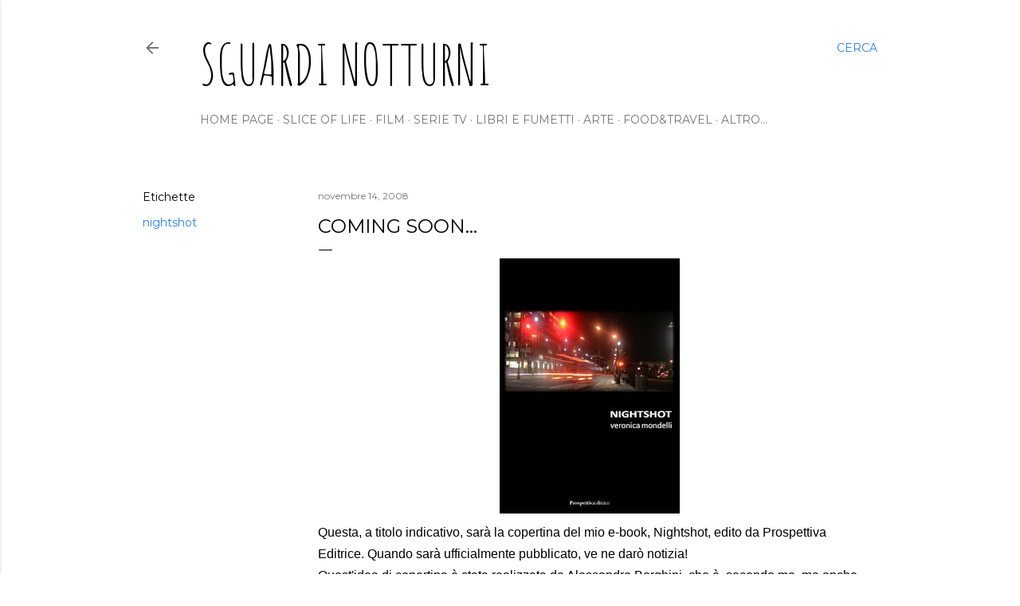

--- FILE ---
content_type: text/plain
request_url: https://www.google-analytics.com/j/collect?v=1&_v=j102&a=1470766204&t=pageview&_s=1&dl=https%3A%2F%2Fsguardinotturni.blogspot.com%2F2008%2F11%2Fcoming-soon.html&ul=en-us%40posix&dt=Coming%20Soon...&sr=1280x720&vp=1280x720&_u=IEBAAEABAAAAACAAI~&jid=485429395&gjid=1043032554&cid=1662782512.1768962292&tid=UA-35354606-1&_gid=180791823.1768962292&_r=1&_slc=1&z=1822686656
body_size: -454
content:
2,cG-W3NQY5KEXX